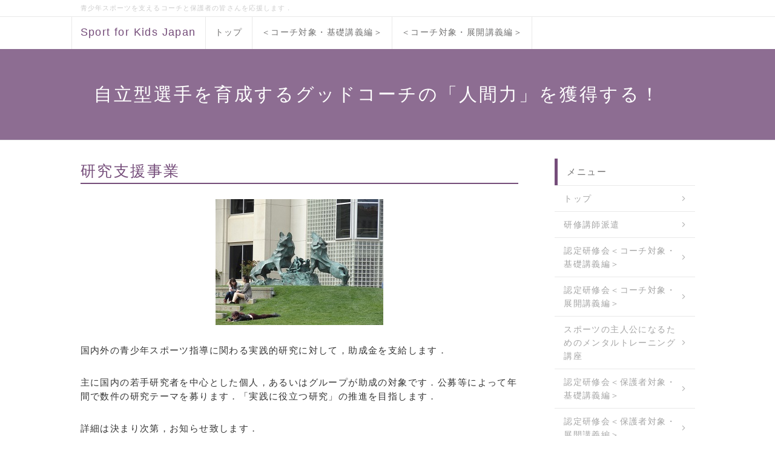

--- FILE ---
content_type: text/html; charset=UTF-8
request_url: https://www.sfkj.or.jp/index.php?%E7%A0%94%E7%A9%B6%E6%94%AF%E6%8F%B4%E4%BA%8B%E6%A5%AD
body_size: 4409
content:
<!DOCTYPE html>
<html lang="ja">
<head>
    <meta charset="UTF-8">
    <meta http-equiv="X-UA-Compatible" content="IE=edge">
    <meta name="viewport" content="width=device-width, initial-scale=1">
    <title>研究支援事業 - 自立型選手を育成するグッドコーチの「人間力」を獲得する！</title>
    <meta name="keywords" content="スポーツ,コーチ,コーチング,心理,研修,セミナー,講演,指導,指導者,保護者,コミュニケーション,体罰,渋倉崇行,スポーツ心理学,ライフスキル,意欲,動機づけ,モチベーション,部活動，グッドコーチ,7つの提言,リーダーシップ,アスリートセンタードコーチング,義務研修,メンタル,アンガーマネジメント,講師,eスポーツ,メンタルトレーニング指導士,コーチデベロッパー" />
    <meta name="description" content="一般社団法人スポーツフォーキッズジャパン（Sport for Kids Japan）は，「国内外の青少年スポーツの振興と発展」および「青少年スポーツ指導者の資質向上」を目的として活動する非営利法人です．「研修事業」，「研究支援事業」，そして「途上国支援事業」を行うことによって，国内外の子供の「健全な心身の発達や成長」に寄与する明るいスポーツ環境の創造を目指します．" />
    <link rel="alternate" type="application/rss+xml" title="RSS" href="https://www.sfkj.or.jp/index.php?cmd=rss" />
        <link rel="stylesheet" href="skin/bootstrap/css/bootstrap.min.css" /><link rel="stylesheet" href="skin/hokukenstyle/print.css" media="print">
<link rel="stylesheet" media="screen" href="skin/hokukenstyle/haik_cool/main.css?1735961792">
    <script type="text/javascript" src="js/jquery.js"></script><script type="text/javascript" src="skin/bootstrap/js/bootstrap.min.js"></script><script type="text/javascript" src="js/jquery.cookie.js"></script>            <script>
if (typeof QHM === "undefined") QHM = {};
QHM = {"window_open":true,"exclude_host_name_regex":"","default_target":"_blank"};
</script><style>

/*


	Base custom styling


*/

body{
      background-color: ;
  }
.navbar-default{
      background-color: ;
  }
.haik-footer{
      background-color: ;
  }

body, h1, h2, h3, h4, h5, h6 {
	font-family: "ヒラギノ角ゴ ProN","Hiragino Kaku Gothic ProN","メイリオ","Meiryo","MS ゴシック","MS Gothic","MS Pゴシック","MS PGothic",sans-serif;
}

/*


	Navigation custom styling


*/

.navbar-toggle {
	border-radius: 0;
}


</style>
<meta name="GENERATOR" content="Quick Homepage Maker; version=7.6.1; haik=true" />
<link rel="canonical" href="https://www.sfkj.or.jp/index.php?%E7%A0%94%E7%A9%B6%E6%94%AF%E6%8F%B4%E4%BA%8B%E6%A5%AD"><script defer src="https://use.fontawesome.com/releases/v5.15.4/js/all.js"></script>
<script defer src="https://use.fontawesome.com/releases/v5.15.4/js/v4-shims.js"></script>
<script src="js/qhm.min.js"></script>
<script type="text/javascript">
$(function(){
  $(".list-group > .list-group-item").find(".list-group-item").removeClass("list-group-item");
  $("#menubar .list-group .list-group-item a").each(function(){
    var url = $(this).attr("href");
    if (url == "https://www.sfkj.or.jp/index.php\?%E7%A0%94%E7%A9%B6%E6%94%AF%E6%8F%B4%E4%BA%8B%E6%A5%AD") {
      $(this).parent().addClass("active");
    }
  });
});
</script>

<link rel="stylesheet" href="plugin/section/section.css" />
<style class="qhm-plugin-section-style">#qhm_section_1 {color:#fff;}</style>
</head>
<body class="haik-palette-purple">
        <div class="haik-headcopy">
      <div class="container">
        <div id="headcopy" class="qhm-head-copy">
<h1>青少年スポーツを支えるコーチと保護者の皆さんを応援します．</h1>
</div><!-- END: id:headcopy -->
      </div>
    </div>
    <!-- ◆ Navbar ◆ ======================================================= -->
      <nav id="navigator" class="navbar-default haik-nav" role="navigation"       data-spy="affix" data-offset-top="20">
      <div class="container">
        <div class="navbar-header">
          <button type="button" class="navbar-toggle" data-toggle="collapse" data-target="#bs-example-navbar-collapse-1">
                <span class="sr-only">Toggle navigation</span>
                <span class="icon-bar-menu">MENU</span>
          </button>
          <a class="navbar-brand" href="https://www.sfkj.or.jp">
                          Sport for Kids Japan                      </a>
        </div>
        <div class="collapse navbar-collapse" id="bs-example-navbar-collapse-1">
          
<!-- SITENAVIGATOR CONTENTS START -->
<ul class="list1" ><li><a href="https://www.sfkj.or.jp/index.php?FrontPage" title="FrontPage">トップ</a></li>
<li><a href="https://www.sfkj.or.jp/index.php?2024%E3%82%B3%E3%83%BC%E3%83%81%E5%9F%BA%E7%A4%8E%E8%AC%9B%E7%BE%A9" title="2024コーチ基礎講義">＜コーチ対象・基礎講義編＞</a></li>
<li><a href="https://www.sfkj.or.jp/index.php?2024%E3%82%B3%E3%83%BC%E3%83%81%E5%B1%95%E9%96%8B%E8%AC%9B%E7%BE%A9" title="2024コーチ展開講義">＜コーチ対象・展開講義編＞</a></li></ul>

<!-- SITENAVIGATOR CONTENTS END -->
        </div>
      </div>
    </nav>
    <!-- ◆ Header ◆ ========================================================= -->
    <header class="haik-eyecatch-top" role="banner">
      <div id="qhm_eyecatch" class="qhm-eyecatch"><section  id="qhm_section_1" class="jumbotron qhm-section qhm-section-default  qhm-eyecatch qhm-eyecatch-default" data-height="" data-horizontal-align="center" data-vertical-align="middle">
  
  
    <div>
      <div class="container-fluid qhm-section-content">
        <h1 id="content_6_0">自立型選手を育成するグッドコーチの「人間力」を獲得する！</h1>

      </div>
    </div>
</section></div>    </header>
    <!-- ◆ Content ◆ ========================================================= -->
    <div class="container">
      <div class="row">
        <div class="col-sm-9 haik-xs-nopadding">
          <main class="haik-container haik-content" role="main">
            
<!-- BODYCONTENTS START -->
<h2 id="content_1_0">研究支援事業  <a class="anchor" id="deb7ad51" name="deb7ad51"></a></h2>
<div class="qhm-align-center" style="text-align:center"><p><img src="swfu/d/auto_HaQohi.JPG" alt="auto_HaQohi.JPG" title="auto_HaQohi.JPG"    class=""></p></div>
<p>国内外の青少年スポーツ指導に関わる実践的研究に対して，助成金を支給します．</p>
<p>主に国内の若手研究者を中心とした個人，あるいはグループが助成の対象です．公募等によって年間で数件の研究テーマを募ります．「実践に役立つ研究」の推進を目指します．</p>
<p>詳細は決まり次第，お知らせ致します．</p>

<!-- BODYCONTENTS END -->
          </main>
        </div>
        <div class="col-sm-3 haik-xs-nopadding">
          <aside class="haik-menu" role="complementary">
            <!-- ■BEGIN id:menubar -->
<div id="menubar" class="bar">

<!-- MENUBAR CONTENTS START -->
<h2 id="content_3_0">メニュー</h2>

<h3 id="content_3_1"><a href="https://www.sfkj.or.jp/index.php?FrontPage" title="FrontPage">トップ</a></h3>

<h3 id="content_3_2"><a href="https://www.sfkj.or.jp/index.php?%E8%AC%9B%E5%B8%AB%E6%B4%BE%E9%81%A3" title="講師派遣">研修講師派遣</a></h3>

<h3 id="content_3_3"><a href="https://www.sfkj.or.jp/index.php?2024%E3%82%B3%E3%83%BC%E3%83%81%E5%9F%BA%E7%A4%8E%E8%AC%9B%E7%BE%A9" title="2024コーチ基礎講義">認定研修会＜コーチ対象・基礎講義編＞</a></h3>

<h3 id="content_3_4"><a href="https://www.sfkj.or.jp/index.php?2024%E3%82%B3%E3%83%BC%E3%83%81%E5%B1%95%E9%96%8B%E8%AC%9B%E7%BE%A9" title="2024コーチ展開講義">認定研修会＜コーチ対象・展開講義編＞</a></h3>

<h3 id="content_3_5"><a href="https://www.sfkj.or.jp/index.php?2024%E3%83%A1%E3%83%B3%E3%82%BF%E3%83%AB%E3%83%88%E3%83%AC%E3%83%BC%E3%83%8B%E3%83%B3%E3%82%B0" title="2024メンタルトレーニング">スポーツの主人公になるためのメンタルトレーニング講座</a></h3>

<h3 id="content_3_6"><a href="https://www.sfkj.or.jp/index.php?2024%E4%BF%9D%E8%AD%B7%E8%80%85%E5%9F%BA%E7%A4%8E%E8%AC%9B%E7%BE%A9" title="2024保護者基礎講義">認定研修会＜保護者対象・基礎講義編＞</a></h3>

<h3 id="content_3_7"><a href="https://www.sfkj.or.jp/index.php?2024%E4%BF%9D%E8%AD%B7%E8%80%85%E5%B1%95%E9%96%8B%E8%AC%9B%E7%BE%A9" title="2024保護者展開講義">認定研修会＜保護者対象・展開講義編＞</a></h3>

<h3 id="content_3_8">SKJについて</h3>

<h4 id="content_3_9"><a href="https://www.sfkj.or.jp/index.php?%E4%BB%A3%E8%A1%A8%E3%82%88%E3%82%8A" title="代表より">代表より</a></h4>

<h4 id="content_3_10"><a href="https://www.sfkj.or.jp/index.php?%E6%B3%95%E4%BA%BA%E6%A6%82%E8%A6%81" title="法人概要">法人概要</a></h4>

<h4 id="content_3_11"><a href="https://www.sfkj.or.jp/index.php?%E7%B5%84%E7%B9%94%E6%A6%82%E8%A6%81" title="組織概要">組織概要</a></h4>

<h3 id="content_3_12"><a href="https://www.sfkj.or.jp/index.php?QBlog" title="QBlog">SKJブログ</a></h3>

<h3 id="content_3_13"><a href="https://www.sfkj.or.jp/index.php?%E3%81%8A%E5%95%8F%E5%90%88%E3%81%9B" title="お問合せ">お問い合せ</a></h3>

<h3 id="content_3_14"><a href="https://www.facebook.com/sportforkidsjapan?ref=hl">Facebook</a></h3>
<div class="fb-like" data-href="https://www.facebook.com/sportforkidsjapan" data-layout="button_count" data-show-faces="false" data-width="190" data-action="like" data-share="true"></div>
<div class="qhm-align-center" style="text-align:center"><p><a href="http://www.sport4tomorrow.jp/jp/"><img src="swfu/d/Banner-120by60-2.jpg" alt="画像の説明" title="画像の説明"    class=""></a></p></div>
<p>Sport for Kids Japanは<br />
スポーツ・フォー・トゥモロー・コンソーシアム会員です．</p>

<!-- MENUBAR CONTENTS END -->

</div>
<!-- □END id:menubar -->          </aside>
        </div>
      </div>
      <!-- summary start -->







<!-- summary end -->    </div>
        <!-- ◆ Footer ◆ ========================================================== -->
    <footer class="haik-footer" role="contentinfo">
      <div class="container">
        
<!-- SITENAVIGATOR2 CONTENTS START -->
<p><a href="#navigator">↑ページのトップへ</a> / <a href="https://www.sfkj.or.jp/index.php?FrontPage" title="FrontPage">トップ</a></p>

<!-- SITENAVIGATOR2 CONTENTS END -->
      </div>
    </footer>
        <!-- ◆ Licence ◆ ========================================================== -->
    <div class="haik-licence" role="contentinfo">
      <div class="container">
      <div class="row">
        <div class="col-sm-6 text-left haik-copyright">
          <p> Copyright © 2026 <a href="">一般社団法人スポーツフォーキッズジャパン</a> All Rights Reserved.<br />
          神奈川県横浜市 お問い合せはメニューの「お問い合せ」よりお願いいたします</p>
        </div>
                  <div class="col-sm-6">
            <p>powered by <strong>Quick Homepage Maker</strong> 7.6.1<br>based on PukiWiki 1.4.7 License is GPL. <a href="https://www.sfkj.or.jp/index.php?cmd=qhmauth" class="qhm-auth-link">HAIK</a></p>
          </div>
              </div>
      </div>
    </div>
    <!-- ■　アクセスタグ■ ============================================== -->
        
<script>
window.fbAsyncInit = function(){
	if ( ! document.getElementById("fb-root")) {
		var fbRoot = document.createElement("div"),
			body = document.getElementsByTagName("body")[0];
		fbRoot.id = "fb-root";
		body.insertBefore(fbRoot, body.firstChild);
	}
	FB.init({"xfbml":true,"version":"v2.3"});

	if (typeof FB_init_callback !== "undefined") {
		FB_init_callback();
	}
};
(function(d, s, id, callback) {
	var js, fjs = d.getElementsByTagName(s)[0];
	if (d.getElementById(id)) return;

	js = d.createElement(s);
	js.id = id;
	js.src = "//connect.facebook.net/ja_JP/sdk.js";
	fjs.parentNode.insertBefore(js, fjs);
})(document, "script", "facebook-jssdk");
</script>
<script>
$("#body, [role=main]").fitVids({ignore:""});
</script></body>
</html>
